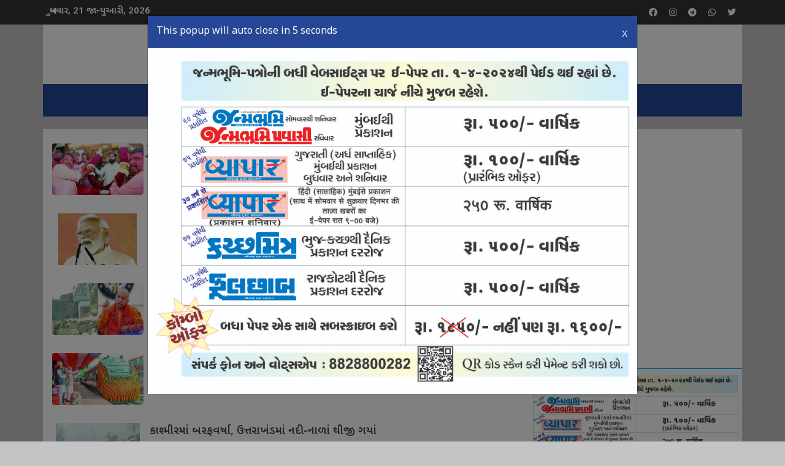

--- FILE ---
content_type: text/html; charset=UTF-8
request_url: https://pravasi.janmabhoominewspapers.com/news/main_news/1322
body_size: 9341
content:
<!DOCTYPE html>
<html lang="en">
	<head>
		<meta charset="UTF-8">
		<meta http-equiv="X-UA-Compatible" content="IE=edge">
		<meta name="viewport" content="width=device-width, initial-scale=1">
		<title>જન્મભૂમિ પ્રવાસી:: Janmabhoomi Pravasi</title>

        <link rel="apple-touch-icon" sizes="180x180" href="">
        <link rel="icon" type="image/png" sizes="32x32" href="">
        <link rel="icon" type="image/png" sizes="16x16" href="">
        <link rel="manifest" href="">
        <link rel="mask-icon" href="" color="#921b1b">
        <link rel="shortcut icon" href="">
        <meta name="msapplication-TileColor" content="#ffffff">
        <meta name="msapplication-config" content="">
        <meta name="theme-color" content="#921b1b">

        <!-- Google fonts -->
        <link rel="preconnect" href="https://fonts.googleapis.com">
        <link rel="preconnect" href="https://fonts.gstatic.com" crossorigin>
        <link href="https://fonts.googleapis.com/css2?family=Noto+Sans:ital,wght@0,200;0,300;0,400;0,500;0,600;0,700;0,800;0,900;1,200;1,300;1,400;1,500;1,600;1,700;1,800;1,900&display=swap" rel="stylesheet">
        <link href="https://fonts.googleapis.com/css2?family=Noto+Sans+Gujarati:wght@300;400;500;600;700;800;900&display=swap" rel="stylesheet">
        <!-- CSS -->
        <link href="https://cdn.jsdelivr.net/npm/bootstrap@5.1.3/dist/css/bootstrap.min.css" rel="stylesheet" type="text/css">
        <link rel="stylesheet" href="https://fonts.googleapis.com/css2?family=Material+Symbols+Outlined:opsz,wght,FILL,GRAD@48,400,0,0" />
        <link href="https://pravasi.janmabhoominewspapers.com/assets/css/all.min.css" rel="stylesheet">
        <link href="https://pravasi.janmabhoominewspapers.com/assets/css/splide.min.css" rel="stylesheet">
		<link href="https://pravasi.janmabhoominewspapers.com/assets/css/splide-core.min.css" rel="stylesheet">
        <link href="https://cdnjs.cloudflare.com/ajax/libs/animate.css/4.1.1/animate.min.css" rel="stylesheet"/>
        <link rel="stylesheet" href="https://cdnjs.cloudflare.com/ajax/libs/jquery-confirm/3.3.2/jquery-confirm.min.css">
        <link href="https://pravasi.janmabhoominewspapers.com/assets/css/style.css?t=1768966507" rel="stylesheet">

        <!-- JS -->
        <script src="https://cdnjs.cloudflare.com/ajax/libs/jquery/3.6.0/jquery.min.js"></script>
        <script src="https://cdn.jsdelivr.net/npm/bootstrap@5.1.3/dist/js/bootstrap.bundle.min.js"></script>
        <script src="https://pravasi.janmabhoominewspapers.com/assets/js/splide.min.js"></script>
        <script src="https://cdnjs.cloudflare.com/ajax/libs/jquery-confirm/3.3.2/jquery-confirm.min.js"></script>
		<script src="https://cdn.jsdelivr.net/npm/js-cookie@3.0.5/dist/js.cookie.min.js"></script>

        <!-- SEO Tags -->
        <meta property="og:title" content=":: જન્મભૂમિ ​પ્રવાસી :: Gujarati News :: Janamabhoomi Pravasi">
        <meta property="og:site_name" content="Janmabhoomi Pravasi">
        <meta property="og:url" content="https://pravasi.janmabhoominewspapers.com/">
        <meta property="og:description" content="Click here to read more">
        <meta property="og:type" content="article">
        <meta property="og:image" content="https://pravasi.janmabhoominewspapers.com/assets/img/jb_office.jpg?t=1768966507">

        <!-- Twitter Meta Tags -->
        <meta name="twitter:card" content="summary_large_image">
        <meta property="twitter:domain" content="pravasi.janmabhoominewspapers.com">
        <meta property="twitter:url" content="https://pravasi.janmabhoominewspapers.com/">
        <meta name="twitter:title" content=":: જન્મભૂમિ ​પ્રવાસી :: Gujarati News :: Janamabhoomi Pravasi">
        <meta name="twitter:description" content="Click here to read more">
        <meta name="twitter:image" content="https://pravasi.janmabhoominewspapers.com/assets/img/jb_office.jpg?t=1768966507">
	
<!-- Google tag (gtag.js) -->
<script async src="https://www.googletagmanager.com/gtag/js?id=G-V4LB4WNSP1"></script>
<script>
  window.dataLayer = window.dataLayer || [];
  function gtag(){dataLayer.push(arguments);}
  gtag('js', new Date());

  gtag('config', 'G-V4LB4WNSP1');
</script>
		
	</head>
    <body>
        <header>
            <section id="top_info">
                <div class="container">
                    <div class="col-md-12">
                        <div style="display: flex;align-items: center;justify-content: space-between;flex-direction: row;">
                                                <ul style="font-family: noto sans gujarati!important;font-weight: 600;font-size: 15px;color: #fff;">
                            <li>
                                બુધવાર, 21 જાન્યુઆરી, 2026                            </li>
                        </ul>
                        <ul>
                            <li>
                                <a>
                                    &nbsp;
                                </a>
                            </li>
                            <li>
                                <a>
                                    &nbsp;
                                </a>
                            </li>
                        </ul>
                        <ul class="top_social">
							<li class="info_item">
								<a href="https://www.facebook.com/JanmabhoomiNewspapers/">
									<i class="fab fa-facebook"></i>
								</a>
							</li>
                            <li class="info_item">
								<a href="https://www.instagram.com/janmabhoomigroup/">
									<i class="fab fa-instagram"></i>
								</a>
							</li>
							<li class="info_item">
								<a href="https://t.me/janmabhoomigroup">
									<i class="fab fa-telegram"></i>									
								</a>
							</li>
                            <li class="info_item">
								<a href="https://chat.whatsapp.com/KHnJSrR605xEFV6bYPZUr5">
									<i class="fab fa-whatsapp"></i>
								</a>
							</li>							
							<li class="info_item">
								<a href="https://twitter.com/Janmabhoomi1">
									<i class="fab fa-twitter"></i>
								</a>
							</li>                            
						</ul>
                        </div>
                    </div>
                    <div class="col-md-6"></div>
                </div>
            </section>
            <section id="logo_nav">
                <div class="container p-0 bg_white">
                    <div class="logo_container">
                    <img src="https://pravasi.janmabhoominewspapers.com/assets/img/logo.png" class="logo" style="width:25%">
                    <button class="navbar-toggler cnav_btn" type="button" data-bs-toggle="collapse" data-bs-target="#navbarSupportedContent" aria-controls="navbarSupportedContent" aria-expanded="false" aria-label="Toggle navigation">
                                <span class="material-symbols-outlined">
                                    menu
                                </span>
                            </button>
                            </div>
                </div>
            </section>
            <section id="nav_container">
                <div class="container bg_blue">
                    <nav class="navbar navbar-expand-lg">
                        <div class="container-fluid">
                            
                            <div class="collapse navbar-collapse" id="navbarSupportedContent">
                                <ul class="navbar-nav me-auto mb-2 mb-lg-0 w-100 justify-content-center">
                                    <li class="nav-item">
                                        <a class="nav-link nl_custom active" aria-current="page" href="https://pravasi.janmabhoominewspapers.com/">
                                            <i class="fas fa-home"></i>
                                        </a>
                                    </li>
                                                                                <li class="nav-item">
                                                <a class="nav-link nl_custom" href="https://pravasi.janmabhoominewspapers.com/news/main_news/">
                                                    ન્યૂઝ                                                </a>
                                            </li>
                                                                                <li class="nav-item">
                                                <a class="nav-link nl_custom" href="https://pravasi.janmabhoominewspapers.com/news/city_news/">
                                                    સિટી ન્યૂઝ                                                </a>
                                            </li>
                                                                                <li class="nav-item">
                                                <a class="nav-link nl_custom" href="https://pravasi.janmabhoominewspapers.com/news/sports/">
                                                    સ્પોર્ટ્સ                                                </a>
                                            </li>
                                                                                <li class="nav-item">
                                                <a class="nav-link nl_custom" href="https://pravasi.janmabhoominewspapers.com/news/rajkiya_pravaho/">
                                                    રાજકીય પ્રવાહો                                                </a>
                                            </li>
                                                                        <li class="nav-item">
                                        <a class="nav-link nl_custom" href="https://pravasi.janmabhoominewspapers.com/obituary">
                                            મરણ
                                        </a>
                                    </li>
                                    <li class="nav-item">
                                        <a class="nav-link nl_custom" href="https://pravasi-epaper.janmabhoominewspapers.com" target="_blank">
                                            ઈ-પેપર
                                        </a>
                                    </li>
                                    <li class="nav-item dropdown">
                                        <a class="nav-link dropdown-toggle nl_custom" href="#" id="navbarDropdown" role="button" data-bs-toggle="dropdown" aria-expanded="false">
                                            અન્ય પ્રકાશનો
                                        </a>
                                        <ul class="dropdown-menu" aria-labelledby="navbarDropdown">
                                          <li><a class="dropdown-item" href="https://vyaparhindi.com">Vyaapar Hindi</a></li>
                                          <li><a class="dropdown-item" href="https://kutchmitradaily.com">Kuchmitra</a></li>
                                          <li><a class="dropdown-item" href="https://pravasi.janmabhoominewspapers.com">Pravasi</a></li>
                                        </ul>
                                      </li>
                                </ul>
                            </div>
                        </div>
                    </nav>
                </div>
            </section>
        </header>
		
		
		<div class="modal fade" tabindex="-1" id="myModal">
		  <div class="modal-dialog modal-lg">
			<div class="modal-content">
			  <div class="modal-header" style="background: #264796;">
					<span id="autoCloseModel" style="color:#fff; font-size:16px;"></span>
				<button type="button" class="btn-close" data-bs-dismiss="modal" aria-label="Close" style="color: #fff;background: none; opacity: 1; font-family: arial;">X</button>
			  </div>
			  <div class="modal-body p-0">
				<img src="https://pravasi.janmabhoominewspapers.com/assets/img/pay_notice.jpg" style="max-width:100%">
			  </div>
			</div>
		  </div>
		</div>
		
		<script>
			$(window).on("load", function() {
				if(Cookies.get("new_ep_rate") == undefined) {
					var midnight = new Date();
					midnight.setHours(23,59,59,0);
					
					Cookies.set('new_ep_rate', 'modal_shown', { expires: midnight });
					$('#myModal').modal('show');
					
					var timeleft = 7;
					var downloadTimer = setInterval(function() {
						timeleft--;
						document.getElementById("autoCloseModel").textContent = "This popup will auto close in " + timeleft + " seconds";
						if(timeleft <= 0) {
							clearInterval(downloadTimer);
							$('#myModal').modal('hide');
						}
					}, 1000);
				}
			});
		</script><section id="top_latest_news" class="mtop">
    <div class="container p-0 bg_white">
        <div class="row">
            <div class="col-md-12 col-lg-8">
                <div class="p-3">
                                                            <div class="icol_container" style="padding-top:10px;">
                                            <a href="https://pravasi.janmabhoominewspapers.com/news/main_news/4064" class="thumbnail_co">
                                                <div style="background:url('https://pravasi.janmabhoominewspapers.com/img/jpg/121052879e3aa148bdc9a37aa7e65b07.jpg')" class="ic_thumbnail"></div>
                                            </a>
                                            <div>
                                                <a href="https://pravasi.janmabhoominewspapers.com/news/main_news/4064" class="icol_title">
                                                    મુંબઈમાં રિસોર્ટ રાજકારણ?                                                </a>
                                                <span class="post_date">
                                                    Sunday, 18 Jan, 2026                                                </span>
                                            </div>
                                        </div>
                                                                        <div class="icol_container" style="padding-top:10px;">
                                            <a href="https://pravasi.janmabhoominewspapers.com/news/main_news/4063" class="thumbnail_co">
                                                <div style="background:url('https://pravasi.janmabhoominewspapers.com/img/jpg/ffbd42f2498290887742256c4763bec3.jpg')" class="ic_thumbnail"></div>
                                            </a>
                                            <div>
                                                <a href="https://pravasi.janmabhoominewspapers.com/news/main_news/4063" class="icol_title">
                                                    બંગાળમાં ‘િનર્મમ’ સરકાર : મોદી                                                </a>
                                                <span class="post_date">
                                                    Sunday, 18 Jan, 2026                                                </span>
                                            </div>
                                        </div>
                                                                        <div class="icol_container" style="padding-top:10px;">
                                            <a href="https://pravasi.janmabhoominewspapers.com/news/main_news/4062" class="thumbnail_co">
                                                <div style="background:url('https://pravasi.janmabhoominewspapers.com/img/jpg/49dccaf0405f1efd31e92faad4b77fa0.jpg')" class="ic_thumbnail"></div>
                                            </a>
                                            <div>
                                                <a href="https://pravasi.janmabhoominewspapers.com/news/main_news/4062" class="icol_title">
                                                    કાશીને બદનામ કરવા તૂટેલી મૂર્તિઓ લાવીને ભ્રમ ફેલાવાયો                                                </a>
                                                <span class="post_date">
                                                    Sunday, 18 Jan, 2026                                                </span>
                                            </div>
                                        </div>
                                                                        <div class="icol_container" style="padding-top:10px;">
                                            <a href="https://pravasi.janmabhoominewspapers.com/news/main_news/4061" class="thumbnail_co">
                                                <div style="background:url('https://pravasi.janmabhoominewspapers.com/img/jpg/ac0c155429ab28a8d05c545d142f8b82.jpg')" class="ic_thumbnail"></div>
                                            </a>
                                            <div>
                                                <a href="https://pravasi.janmabhoominewspapers.com/news/main_news/4061" class="icol_title">
                                                    વંદે ભારત મેઇક ઇન ઇન્ડિયાની વૈશ્વિક ઓળખ : મોદી                                                </a>
                                                <span class="post_date">
                                                    Sunday, 18 Jan, 2026                                                </span>
                                            </div>
                                        </div>
                                                                        <div class="icol_container" style="padding-top:10px;">
                                            <a href="https://pravasi.janmabhoominewspapers.com/news/main_news/4060" class="thumbnail_co">
                                                <div style="background:url('https://pravasi.janmabhoominewspapers.com/img/jpg/fdfb8a6823dc8cb77007379182686e49.jpg')" class="ic_thumbnail"></div>
                                            </a>
                                            <div>
                                                <a href="https://pravasi.janmabhoominewspapers.com/news/main_news/4060" class="icol_title">
                                                    કાશ્મીરમાં બરફવર્ષા, ઉત્તરાખંડમાં નદી-નાળાં થીજી ગયાં                                                </a>
                                                <span class="post_date">
                                                    Sunday, 18 Jan, 2026                                                </span>
                                            </div>
                                        </div>
                                                </div>                
            </div>
            <div class="col-md-12 col-lg-4">
                <div style="padding:10px">
                    <div style="display:flex;flex-direction:row;align-items:center;justify-content:space-between;">
                        <div style="width:100%;text-align:center">
                            <iframe width="560" height="315" style="max-width:100%;height:100%;" src="https://www.youtube.com/embed/TErVvKkq_MU?si=pcg5kS0MC3UHD2w5" title="YouTube video player" frameborder="0" allow="accelerometer; autoplay; clipboard-write; encrypted-media; gyroscope; picture-in-picture; web-share" referrerpolicy="strict-origin-when-cross-origin" allowfullscreen></iframe>
                            <iframe width="560" height="315" style="max-width:100%;height:100%;" src="https://www.youtube.com/embed/yYU6Gy2cjYo?si=a8N4ED9OUMtcrWp1" title="YouTube video player" frameborder="0" allow="accelerometer; autoplay; clipboard-write; encrypted-media; gyroscope; picture-in-picture; web-share" referrerpolicy="strict-origin-when-cross-origin" allowfullscreen></iframe>
                        </div>
                    </div>
                </div>
				<div class="heading_bottom_border bb_cyan mt-4">
                    <span class="block_headings bh_cyan">
                        ઇ-પેપરના નવા શુલ્ક
                    </span>
                </div>
				<div class="mb-3">
					<a href="https://epaper.janmabhoominewspapers.com/subscription" class="d-block" target="_blank">
						<img src="https://pravasi.janmabhoominewspapers.com/assets/img/pay_notice.jpg" style="max-width:100%">
					</a>
				</div>
                <div class="p-3">
                    <div class="heading_bottom_border bb_red">
                        <span class="block_headings bh_red">
                            હેડલાઇન્સ
                        </span>
                    </div>
                    <div>
                        <ul class="hero_right_headlines">
                                                                    <li>
                                            <a href="https://pravasi.janmabhoominewspapers.com/news/main_news/4031" class="ln_link">
                                                <i class="far fa-circle hrh_icon_circle"></i>
                                                <span>
                                                    વેનેઝુએલાથી શરતો સાથે તેલની ટ્રમ્પની છૂટ                                                </span>
                                            </a>
                                        </li>
                                                                    <li>
                                            <a href="https://pravasi.janmabhoominewspapers.com/news/main_news/4030" class="ln_link">
                                                <i class="far fa-circle hrh_icon_circle"></i>
                                                <span>
                                                    વડા પ્રધાન નરેન્દ્ર મોદી કરાવશે કચ્છ-સૌરાષ્ટ્ર પ્રાદેશિક વાઈબ્રન્ટ સમિટનો આરંભ                                                </span>
                                            </a>
                                        </li>
                                                                    <li>
                                            <a href="https://pravasi.janmabhoominewspapers.com/news/main_news/4004" class="ln_link">
                                                <i class="far fa-circle hrh_icon_circle"></i>
                                                <span>
                                                    બાંગ્લાદેશમાં વધુ એક હિન્દુ પર હુમલો                                                </span>
                                            </a>
                                        </li>
                                                                    <li>
                                            <a href="https://pravasi.janmabhoominewspapers.com/news/main_news/4003" class="ln_link">
                                                <i class="far fa-circle hrh_icon_circle"></i>
                                                <span>
                                                    બુદ્ધ સૌના, સૌને જોડે છે : મોદી                                                </span>
                                            </a>
                                        </li>
                                                                    <li>
                                            <a href="https://pravasi.janmabhoominewspapers.com/news/main_news/3956" class="ln_link">
                                                <i class="far fa-circle hrh_icon_circle"></i>
                                                <span>
                                                    ટ્રમ્પે ફોડયો પ્રાઇસ બૉમ્બ : દવાના ભાવ 700 ટકા સુધી ઘટાડયા                                                </span>
                                            </a>
                                        </li>
                                                    </ul>
                    </div>                            
                </div>
            </div>
        </div>
    </div>
</section>
<section class="mtop">
    <div class="container" style="padding:0px">
                    <div class="row">                            <div class="col-xl-4 col-lg-6 col-md-12">
                                <div class="bg_white">
                                    <div class="heading_bottom_border bb_dull_blue">
                                        <span class="block_headings bh_dull_blue">
                                            ન્યૂઝ                                        </span>
                                    </div>
                                                                            <ul class="col_news" style="padding-bottom:0px">
                                                                                            <li>
                                                    <div class="cn_icol_container">
                                                        <a href="https://pravasi.janmabhoominewspapers.com/news/main_news/4064" class="thumbnail_co">
                                                            <div style="background:url('https://pravasi.janmabhoominewspapers.com/img/jpg/121052879e3aa148bdc9a37aa7e65b07.jpg')" class="cn_ic_thumbnail">
                                                            </div>
                                                        </a>
                                                        <div>
                                                            <a href="https://pravasi.janmabhoominewspapers.com/news/main_news/4064" class="cn_icol_title">
                                                                મુંબઈમાં રિસોર્ટ રાજકારણ?                                                            </a>
                                                        </div>
                                                    </div>
                                                </li>
                                                                                            <li>
                                                    <div class="cn_icol_container">
                                                        <a href="https://pravasi.janmabhoominewspapers.com/news/main_news/4063" class="thumbnail_co">
                                                            <div style="background:url('https://pravasi.janmabhoominewspapers.com/img/jpg/ffbd42f2498290887742256c4763bec3.jpg')" class="cn_ic_thumbnail">
                                                            </div>
                                                        </a>
                                                        <div>
                                                            <a href="https://pravasi.janmabhoominewspapers.com/news/main_news/4063" class="cn_icol_title">
                                                                બંગાળમાં ‘િનર્મમ’ સરકાર : મોદી                                                            </a>
                                                        </div>
                                                    </div>
                                                </li>
                                                                                            <li>
                                                    <div class="cn_icol_container">
                                                        <a href="https://pravasi.janmabhoominewspapers.com/news/main_news/4062" class="thumbnail_co">
                                                            <div style="background:url('https://pravasi.janmabhoominewspapers.com/img/jpg/49dccaf0405f1efd31e92faad4b77fa0.jpg')" class="cn_ic_thumbnail">
                                                            </div>
                                                        </a>
                                                        <div>
                                                            <a href="https://pravasi.janmabhoominewspapers.com/news/main_news/4062" class="cn_icol_title">
                                                                કાશીને બદનામ કરવા તૂટેલી મૂર્તિઓ લાવીને ભ્રમ ફેલાવાયો                                                            </a>
                                                        </div>
                                                    </div>
                                                </li>
                                                                                            <li>
                                                    <div class="cn_icol_container">
                                                        <a href="https://pravasi.janmabhoominewspapers.com/news/main_news/4061" class="thumbnail_co">
                                                            <div style="background:url('https://pravasi.janmabhoominewspapers.com/img/jpg/ac0c155429ab28a8d05c545d142f8b82.jpg')" class="cn_ic_thumbnail">
                                                            </div>
                                                        </a>
                                                        <div>
                                                            <a href="https://pravasi.janmabhoominewspapers.com/news/main_news/4061" class="cn_icol_title">
                                                                વંદે ભારત મેઇક ઇન ઇન્ડિયાની વૈશ્વિક ઓળખ : મોદી                                                            </a>
                                                        </div>
                                                    </div>
                                                </li>
                                                                                            <li>
                                                    <div class="cn_icol_container">
                                                        <a href="https://pravasi.janmabhoominewspapers.com/news/main_news/4060" class="thumbnail_co">
                                                            <div style="background:url('https://pravasi.janmabhoominewspapers.com/img/jpg/fdfb8a6823dc8cb77007379182686e49.jpg')" class="cn_ic_thumbnail">
                                                            </div>
                                                        </a>
                                                        <div>
                                                            <a href="https://pravasi.janmabhoominewspapers.com/news/main_news/4060" class="cn_icol_title">
                                                                કાશ્મીરમાં બરફવર્ષા, ઉત્તરાખંડમાં નદી-નાળાં થીજી ગયાં                                                            </a>
                                                        </div>
                                                    </div>
                                                </li>
                                                                                    </ul>                                                
                                                                    </div>
                            </div>
                                                    <div class="col-xl-4 col-lg-6 col-md-12">
                                <div class="bg_white">
                                    <div class="heading_bottom_border bb_dull_blue">
                                        <span class="block_headings bh_dull_blue">
                                            સિટી ન્યૂઝ                                        </span>
                                    </div>
                                                                            <ul class="col_news" style="padding-bottom:0px">
                                                                                            <li>
                                                    <div class="cn_icol_container">
                                                        <a href="https://pravasi.janmabhoominewspapers.com/news/city_news/4051" class="thumbnail_co">
                                                            <div style="background:url('https://pravasi.janmabhoominewspapers.com/img/jpg/da7dbeea00fac92bb3c563171d229544.jpg')" class="cn_ic_thumbnail">
                                                            </div>
                                                        </a>
                                                        <div>
                                                            <a href="https://pravasi.janmabhoominewspapers.com/news/city_news/4051" class="cn_icol_title">
                                                                મુંબઈ મૅરથૉનમાં વિક્રમજનક 69,000 ઍથ્લીટ દોડશે                                                            </a>
                                                        </div>
                                                    </div>
                                                </li>
                                                                                            <li>
                                                    <div class="cn_icol_container">
                                                        <a href="https://pravasi.janmabhoominewspapers.com/news/city_news/4050" class="thumbnail_co">
                                                            <div style="background:url('https://pravasi.janmabhoominewspapers.com/img/jpg/0074759afdd4185d9bfcf72e97ff9cb1.jpg')" class="cn_ic_thumbnail">
                                                            </div>
                                                        </a>
                                                        <div>
                                                            <a href="https://pravasi.janmabhoominewspapers.com/news/city_news/4050" class="cn_icol_title">
                                                                45 ટકા મત સાથે ભાજપનો સ્ટ્રાઇકરેટ ઠાકરે કરતાં સારો : મુખ્ય પ્રધાન                                                            </a>
                                                        </div>
                                                    </div>
                                                </li>
                                                                                            <li>
                                                    <div class="cn_icol_container">
                                                        <a href="https://pravasi.janmabhoominewspapers.com/news/city_news/4049" class="thumbnail_co">
                                                            <div style="background:url('https://pravasi.janmabhoominewspapers.com/img/jpg/5d404fa054ffef53f79df02a7648f51d.jpeg')" class="cn_ic_thumbnail">
                                                            </div>
                                                        </a>
                                                        <div>
                                                            <a href="https://pravasi.janmabhoominewspapers.com/news/city_news/4049" class="cn_icol_title">
                                                                મીરા-ભાયંદરમાં ગુજરાતી મેયર બનાવવાની માગણી                                                            </a>
                                                        </div>
                                                    </div>
                                                </li>
                                                                                            <li>
                                                    <div class="cn_icol_container">
                                                        <a href="https://pravasi.janmabhoominewspapers.com/news/city_news/4048" class="thumbnail_co">
                                                            <div style="background:url('https://pravasi.janmabhoominewspapers.com/img/jpg/b204327e2466fd526ecac63c0467a5c0.jpg')" class="cn_ic_thumbnail">
                                                            </div>
                                                        </a>
                                                        <div>
                                                            <a href="https://pravasi.janmabhoominewspapers.com/news/city_news/4048" class="cn_icol_title">
                                                                મેયરપદની મહત્ત્વાકાંક્ષા ઈશ્વર ઇચ્છા હશે તો સાકાર થશે : ઉદ્ધવ                                                            </a>
                                                        </div>
                                                    </div>
                                                </li>
                                                                                            <li>
                                                    <div class="cn_icol_container">
                                                        <a href="https://pravasi.janmabhoominewspapers.com/news/city_news/4047" class="thumbnail_co">
                                                            <div style="background:url('https://pravasi.janmabhoominewspapers.com/img/jpg/c2c12636b69fd03eeb4473641a5628ae.jpg')" class="cn_ic_thumbnail">
                                                            </div>
                                                        </a>
                                                        <div>
                                                            <a href="https://pravasi.janmabhoominewspapers.com/news/city_news/4047" class="cn_icol_title">
                                                                પાલિકાની ચૂંટણીમાં નબળા દેખાવનું  દુઃખ છે : રાજ ઠાકરે                                                            </a>
                                                        </div>
                                                    </div>
                                                </li>
                                                                                    </ul>                                                
                                                                    </div>
                            </div>
                                                    <div class="col-xl-4 col-lg-6 col-md-12">
                                <div class="bg_white">
                                    <div class="heading_bottom_border bb_dull_blue">
                                        <span class="block_headings bh_dull_blue">
                                            સ્પોર્ટ્સ                                        </span>
                                    </div>
                                                                            <ul class="col_news" style="padding-bottom:0px">
                                                                                            <li>
                                                    <div class="cn_icol_container">
                                                        <a href="https://pravasi.janmabhoominewspapers.com/news/sports/4038" class="thumbnail_co">
                                                            <div style="background:url('https://pravasi.janmabhoominewspapers.com/img/jpg/c6221b85dffee32355c7064c7e9d84b0.jpg')" class="cn_ic_thumbnail">
                                                            </div>
                                                        </a>
                                                        <div>
                                                            <a href="https://pravasi.janmabhoominewspapers.com/news/sports/4038" class="cn_icol_title">
                                                                યુ-19 વિશ્વ કપ : બાંગ્લાદેશ સામે ભારતની રોમાંચક જીત                                                            </a>
                                                        </div>
                                                    </div>
                                                </li>
                                                                                            <li>
                                                    <div class="cn_icol_container">
                                                        <a href="https://pravasi.janmabhoominewspapers.com/news/sports/4037" class="thumbnail_co">
                                                            <div style="background:url('https://pravasi.janmabhoominewspapers.com/img/jpg/fb055ae6deb8bd22ba4187b487924908.jpg')" class="cn_ic_thumbnail">
                                                            </div>
                                                        </a>
                                                        <div>
                                                            <a href="https://pravasi.janmabhoominewspapers.com/news/sports/4037" class="cn_icol_title">
                                                                ભારત અને ન્યુ ઝીલૅન્ડ વચ્ચે આજે ઇન્દોરમાં  નિર્ણાયક વન-ડે                                                            </a>
                                                        </div>
                                                    </div>
                                                </li>
                                                                                            <li>
                                                    <div class="cn_icol_container">
                                                        <a href="https://pravasi.janmabhoominewspapers.com/news/sports/4036" class="thumbnail_co">
                                                            <div style="background:url('https://pravasi.janmabhoominewspapers.com/img/jpg/a909895d619631e4ef96076d90cdc42c.jpg')" class="cn_ic_thumbnail">
                                                            </div>
                                                        </a>
                                                        <div>
                                                            <a href="https://pravasi.janmabhoominewspapers.com/news/sports/4036" class="cn_icol_title">
                                                                પાકિસ્તાની બૅટરનો  ‘ફજેતો’                                                            </a>
                                                        </div>
                                                    </div>
                                                </li>
                                                                                            <li>
                                                    <div class="cn_icol_container">
                                                        <a href="https://pravasi.janmabhoominewspapers.com/news/sports/4015" class="thumbnail_co">
                                                            <div style="background:url('https://pravasi.janmabhoominewspapers.com/img/jpg/0a7378cb13c1318549d53b63c63aff37.jpg')" class="cn_ic_thumbnail">
                                                            </div>
                                                        </a>
                                                        <div>
                                                            <a href="https://pravasi.janmabhoominewspapers.com/news/sports/4015" class="cn_icol_title">
                                                                ભારત અને ન્યૂ ઝીલૅન્ડ વચ્ચે વન ડે શ્રેણીનો પ્રારંભ                                                            </a>
                                                        </div>
                                                    </div>
                                                </li>
                                                                                            <li>
                                                    <div class="cn_icol_container">
                                                        <a href="https://pravasi.janmabhoominewspapers.com/news/sports/4014" class="thumbnail_co">
                                                            <div style="background:url('https://pravasi.janmabhoominewspapers.com/img/jpg/3b1c7023eeb913a37f0567c8aa128043.jpg')" class="cn_ic_thumbnail">
                                                            </div>
                                                        </a>
                                                        <div>
                                                            <a href="https://pravasi.janmabhoominewspapers.com/news/sports/4014" class="cn_icol_title">
                                                                મહિલા પ્રીમિયર લીગમાં ગુજરાતની વિજયી શરૂઆત                                                            </a>
                                                        </div>
                                                    </div>
                                                </li>
                                                                                    </ul>                                                
                                                                    </div>
                            </div>
                        </div><div class="row">                            <div class="col-xl-4 col-lg-6 col-md-12">
                                <div class="bg_white">
                                    <div class="heading_bottom_border bb_dull_blue">
                                        <span class="block_headings bh_dull_blue">
                                            રાજકીય પ્રવાહો                                        </span>
                                    </div>
                                                                            <ul class="col_news" style="padding-bottom:0px">
                                                                                            <li>
                                                    <div class="cn_icol_container">
                                                        <a href="https://pravasi.janmabhoominewspapers.com/news/rajkiya_pravaho/4065" class="thumbnail_co">
                                                            <div style="background:url('https://pravasi.janmabhoominewspapers.com/img/jpg/5930265a5c5c508f1b7871d6b1e8ec86.jpg')" class="cn_ic_thumbnail">
                                                            </div>
                                                        </a>
                                                        <div>
                                                            <a href="https://pravasi.janmabhoominewspapers.com/news/rajkiya_pravaho/4065" class="cn_icol_title">
                                                                મહારાષ્ટ્રનું પરિણામ રાષ્ટ્ર માટે દિશાસૂચક                                                            </a>
                                                        </div>
                                                    </div>
                                                </li>
                                                                                            <li>
                                                    <div class="cn_icol_container">
                                                        <a href="https://pravasi.janmabhoominewspapers.com/news/rajkiya_pravaho/4033" class="thumbnail_co">
                                                            <div style="background:url('https://pravasi.janmabhoominewspapers.com/img/jpg/8cc0a146973bfaad77af35b253a54b37.jpg')" class="cn_ic_thumbnail">
                                                            </div>
                                                        </a>
                                                        <div>
                                                            <a href="https://pravasi.janmabhoominewspapers.com/news/rajkiya_pravaho/4033" class="cn_icol_title">
                                                                મુંબઈ કોણાચી? : મુંબઈ ‘આપલી’                                                            </a>
                                                        </div>
                                                    </div>
                                                </li>
                                                                                            <li>
                                                    <div class="cn_icol_container">
                                                        <a href="https://pravasi.janmabhoominewspapers.com/news/rajkiya_pravaho/4011" class="thumbnail_co">
                                                            <div style="background:url('https://pravasi.janmabhoominewspapers.com/img/jpg/897b318db53739f2b845f07c119acccf.jpg')" class="cn_ic_thumbnail">
                                                            </div>
                                                        </a>
                                                        <div>
                                                            <a href="https://pravasi.janmabhoominewspapers.com/news/rajkiya_pravaho/4011" class="cn_icol_title">
                                                                વિજયનું વર્ષ                                                            </a>
                                                        </div>
                                                    </div>
                                                </li>
                                                                                            <li>
                                                    <div class="cn_icol_container">
                                                        <a href="https://pravasi.janmabhoominewspapers.com/news/rajkiya_pravaho/3992" class="thumbnail_co">
                                                            <div style="background:url('https://pravasi.janmabhoominewspapers.com/img/jpg/60011bfe83f8243be4eae7b84a1f589e.jpg')" class="cn_ic_thumbnail">
                                                            </div>
                                                        </a>
                                                        <div>
                                                            <a href="https://pravasi.janmabhoominewspapers.com/news/rajkiya_pravaho/3992" class="cn_icol_title">
                                                                બાંગ્લાદેશ : ભારતની કપરી કસોટી                                                            </a>
                                                        </div>
                                                    </div>
                                                </li>
                                                                                            <li>
                                                    <div class="cn_icol_container">
                                                        <a href="https://pravasi.janmabhoominewspapers.com/news/rajkiya_pravaho/3946" class="thumbnail_co">
                                                            <div style="background:url('https://pravasi.janmabhoominewspapers.com/img/jpg/344f85b3b06657f7f415e9a5a021c845.jpg')" class="cn_ic_thumbnail">
                                                            </div>
                                                        </a>
                                                        <div>
                                                            <a href="https://pravasi.janmabhoominewspapers.com/news/rajkiya_pravaho/3946" class="cn_icol_title">
                                                                હવે સનાતનનો વિરોધ                                                            </a>
                                                        </div>
                                                    </div>
                                                </li>
                                                                                    </ul>                                                
                                                                    </div>
                            </div>
                        </div>            </div>
</section><footer class="mtop">
            <div class="container">
                <div class="f_container">
                    <div class="p-4">
                        <h3 class="footer_title">Information</h3>
                        <ul class="footer_lists">
                            <li>
                                <a href="https://pravasi.janmabhoominewspapers.com/about">
                                    About us
                                </a>
                            </li>
                            <li>
                                <a href="https://janmabhoominewspapers.com/contact.aspx">
                                    Contact us
                                </a>
                            </li>
                            <li>
                                <a href="https://janmabhoominewspapers.com/advertise.aspx">
                                    Advertise with us
                                </a>
                            </li>
                            <li>
                                <a href="https://pravasi.janmabhoominewspapers.com/policies/refund">
                                    Refund Policy
                                </a>
                            </li>
                        </ul>
                    </div>
                    <div class="p-4">
                        <h3 class="footer_title">Legal</h3>
                        <ul class="footer_lists">
                            <li>
                                <a href="">
                                    Dislclaimer
                                </a>
                            </li>
                            <li>
                                <a href="https://pravasi.janmabhoominewspapers.com/policies/terms">
                                    Terms of use
                                </a>
                            </li>
                            <li>
                                <a href="https://pravasi.janmabhoominewspapers.com/policies/privacy">
                                    Privacy Policy
                                </a>
                            </li>
                            <li>
                                <a href="">
                                    Cookie Policy
                                </a>
                            </li>
                        </ul>
                    </div>
                    <div class="p-4">
                        <h3 class="footer_title">Follow us</h3>
                        <div class="follow_container">
                                <ul class="follow_us_lists">
                                    <li>
                                        <a href="https://www.facebook.com/JanmabhoomiNewspapers/" target="_blank">
                                            <img src="https://pravasi.janmabhoominewspapers.com/assets/img/facebook.png">
                                        </a>
                                    </li>
                                    <li>
                                        <a href="https://www.instagram.com/janmabhoomigroup/" target="_blank">
                                            <img src="https://pravasi.janmabhoominewspapers.com/assets/img/instagram.png">
                                        </a>
                                    </li>
                                    <li>
                                        <a href="https://t.me/janmabhoomigroup" target="_blank">
                                            <img src="https://pravasi.janmabhoominewspapers.com/assets/img/telegram.png">
                                        </a>
                                    </li>
                                    <li>
                                        <a href="https://chat.whatsapp.com/KHnJSrR605xEFV6bYPZUr5" target="_blank">
                                            <img src="https://pravasi.janmabhoominewspapers.com/assets/img/whatsapp.png">
                                        </a>
                                    </li>
                                    <li>
                                        <a href="https://twitter.com/Janmabhoomi1" target="_blank">
                                            <img src="https://pravasi.janmabhoominewspapers.com/assets/img/twitter.png">
                                        </a>
                                    </li>
                                </ul>
                            </div>
                    </div>
                    <div class="p-4">
                        <h3 class="footer_title">Visitor Count</h3>
						<ul class="footer_lists">
                            <li>
                                <a href="">
                                    1156620                                </a>
                            </li>
                                                      
                        </ul>
                    </div>
                </div>
            </div>
		<div class="container">
                <span class="text-white d-block text-center mb-3">
                    &copy; Copyrights 2026 All Rights Reserved.
                </span>
                <div class="row">
                    <div class="col-md-12 mb-2">
                        <span class="d-block text-center dcInfo" style="">
                            Designed & Developed by <a href="http://aadityatechnologies.com/?utm_source=km_epaper&utm_medium=website" target="_blank">Aaditya Technologies</a>
                        </span>
                    </div>
                </div>                
            </div>
        </footer>

                <script>
            function setFooterBottom() {
                var winHeight = $(window).height();
                var bodyheight = $("body").outerHeight();

                if(bodyheight > winHeight) {
                    $("footer").removeClass("bottom");
                } else {
                    $("footer").addClass("bottom");
                }
            }
        </script>
</body>
</html>

--- FILE ---
content_type: text/css
request_url: https://pravasi.janmabhoominewspapers.com/assets/css/style.css?t=1768966507
body_size: 2615
content:
/* 
    blue - #264796
*/

html {
  font-size: 14px;
}

body {
  font-family: "Noto Sans Gujarati" !important;
  color: #696969 !important;
  font-size: 14px;
  height: 100%;
  background-color: #c4c4c4;
}

#top_info {
  background: #333;
  height: 40px;
}

#top_info ul {
  margin: 0;
  padding: 8px 0px;
  list-style: outside none none;
  font-family: "Noto Sans" !important;
}

#top_info ul li:first-child {
  margin-left: 0px;
}

#top_info ul li {
  display: inline-block;
  margin-left: 15px;
}

#top_info ul li a {
  color: #fff !important;
  font-size: 14px;
  font-weight: 400;
  text-decoration: none;
  transition: all 0.2s linear;
}

.logo_container {
  display: flex;
  align-items: center;
  flex-direction: row;
  justify-content: center;
  padding: 0px 10px;
}

.logo {
  display: block;
  padding: 20px 0px;
  width: 300px;
}

.cnav_btn {
  padding: 0px;
  display: none;
}

.ln_container {
  padding: 0px;
  display: flex;
  align-items: flex-start;
  flex-direction: row;
}

.ln_image {
  width: 110px;
  display: inline-block;
  height: 83px;
  /*4:3 aspect ratio*/
}

.ln_link {
  text-decoration: none;
}

.ln_title {
  display: block;
  font-size: 16px;
  font-weight: 600;
  color: #404040 !important;
  margin-bottom: 3px;
}

.ln_category {
  display: block;
  font-size: 14px;
  font-weight: 600;
  color: #888 !important;
}

@media only screen and (max-width: 400px) {
  .logo {
    width: 240px !important;
  }
}

.bg_white {
  background-color: #fff !important;
}

.bg_blue {
  background-color: #264796;
}

.nl_custom {
  color: #fff;
  font-family: "Noto Sans Gujarati";
  font-weight: 600;
  font-size: 17px;
  padding-left: 10px !important;
  padding-right: 10px !important;
}

.nl_custom:hover {
  color: #fff !important;
  background-color: #389aef;
}

.nl_custom:active {
  color: #fff !important;
}

.heading_bottom_border {
  border-bottom-width: 2px;
  border-bottom-style: solid;
}

.bb_cyan {
  border-bottom-color: #00b8ff;
}

.mtop {
  margin-top: 20px !important;
}

.block_headings {
  padding: 8px 8px 3px 8px;
  display: inline-block;
  font-size: 16px;
  font-weight: 600;
  color: #fff;
}

.bh_cyan {
  background: #00b8ff !important;
}

.your-class-pagination {
  position: relative !important;
  bottom: 0px;
  top: 13px;
  margin-bottom: 10px;
}

.your-class-page {
  position: relative;
  display: inline-block;
  vertical-align: top;
  width: 12px;
  height: 12px;
  margin: 0 0.3rem;
  border-radius: 50%;
  border: 1px solid #626262;
  cursor: pointer;
  background: #fff;
}

.hero_left_card_container {
  display: flex;
  flex-direction: row;
  padding: 0px 0px;
  flex-wrap: wrap;
}

.hero_left_card_container > :nth-child(odd) {
  margin-right: 15px !important;
}

.hero_left_card_c_size {
  width: 190px;
  margin-bottom: 18px;
}

.hlc_card_body {
  padding: 10px;
}

.hlc_card_category {
  font-weight: 600;
  font-size: 16px;
  color: #888;
  margin-bottom: 5px;
  display: block;
}

.hlc_card_title {
  font-weight: 600;
  font-size: 18px;
  color: #404040 !important;
  margin-bottom: 0px;
}

.top4img {
  width: 100%;
  height: 149px;
}

@media only screen and (min-width: 1400px) {
  .hero_left_card_c_size {
    width: 200px;
  }

  .hero_left_card_container {
    justify-content: center;
  }
}

@media only screen and (max-width: 991px) {
  .logo_container {
    justify-content: space-between;
  }
  .cnav_btn {
    display: block !important;
  }

  #hfirst {
    order: 3;
    padding-top: 0px !important;
  }
  #hsecond {
    order: 1;
    padding-top: 0px !important;
    padding-left: 0px !important;
    padding-right: 0px !important;
  }
  #hthird {
    order: 2;
    padding-top: 0px !important;
  }

  .hero_tiles_container {
    padding-bottom: 0px !important;
  }

  .top_contact {
    display: none;
  }

  .top_social {
    display: none;
  }
}

@media only screen and (min-width: 1200px) and (max-width: 1399px) {
  .hero_left_card_c_size {
    width: 170px;
  }

  .hero_left_card_container {
    justify-content: center;
  }

  .hlc_card_title {
    font-size: 16px;
  }

  .hlc_card_category {
    font-size: 14px;
  }
}

@media only screen and (min-width: 992px) and (max-width: 1199px) {
  .hero_left_card_c_size {
    width: 145px;
  }

  .hlc_card_title {
    font-size: 16px;
  }

  .hlc_card_category {
    font-size: 14px;
  }
}

@media only screen and (max-width: 1199px) {
  .hero_left_card_container {
    flex-direction: row;
    justify-content: space-evenly;
  }
  .hero_left_card_container > :nth-child(odd) {
    margin-right: 0px !important;
  }
}

@media only screen and (max-width: 767px) {
  .hero_left_card_c_size {
    width: 45%;
  }

  .hero_left_card_container {
    flex-direction: row;
    justify-content: space-evenly;
  }
}

@media only screen and (max-width: 565px) {
  .hero_left_card_c_size {
    width: 100%;
  }

  .top4a {
    display: flex;
    flex-direction: row;
    align-items: flex-start;
  }

  .top4img {
    width: 110px;
    height: 83px;
  }

  #t4first {
    order: 2;
  }
  #t4second {
    order: 1;
  }

  .hlc_card_body {
    display: flex;
    flex-direction: column;
    padding: 5px 10px;
  }

  .hlc_card_title {
    font-size: 16px;
    display: block;
    margin-bottom: 5px;
  }

  .hlc_card_category {
    font-size: 15px;
  }
}

@media only screen and (min-width: 768px) and (max-width: 991px) {
  .hero_left_card_c_size {
    width: 40%;
  }
}

.bh_red {
  background-color: #b71c1c;
}

.bb_red {
  border-color: #b71c1c;
}

.hero_right_headlines {
  margin: 10px;
  padding: 10px 0px;
  list-style: none;
}

.hero_right_headlines li {
  font-size: 16px;
  border-bottom: 1px dotted #555;
  margin-bottom: 10px;
  padding: 0px 0px 5px 10px;
}

.hero_right_headlines li a {
  color: #444;
  text-decoration: none;
  display: flex;
  font-weight: 600;
  align-items: center;
}

.hrh_icon_circle {
  font-size: 10px;
  display: block;
  margin-right: 8px;
}

.hns_bg {
  background-image: url("https://inhalefitness.in/assets/img/yoga.jpg");
  height: 320px;
}

.hn_li {
  height: auto;
}

.your-class-page2 {
  position: relative;
  display: inline-block;
  vertical-align: top;
  width: 10px;
  height: 10px;
  opacity: 1;
  margin: 0 0.3rem;
  border-radius: 50%;
  cursor: pointer;
  background: #959595;
}

.your-class-page2:before {
  width: 8px !important;
  height: 8px !important;
  background: #f1f1f1 !important;
}

.your-class-pagination2 {
  bottom: 5px;
}

.hero_slide_title_container {
  position: absolute;
  z-index: 1;
  bottom: 0;
  width: 100%;
}

.hero_slide_title_span {
  display: block;
  padding: 25px 10px;
  background: rgb(32, 67, 150);
  background: -moz-linear-gradient(
    0deg,
    rgba(32, 67, 150, 1) 0%,
    rgba(14, 58, 164, 0.4766281512605042) 100%
  );
  background: -webkit-linear-gradient(
    0deg,
    rgba(32, 67, 150, 1) 0%,
    rgba(14, 58, 164, 0.4766281512605042) 100%
  );
  background: linear-gradient(
    0deg,
    rgba(32, 67, 150, 1) 0%,
    rgba(14, 58, 164, 0.4766281512605042) 100%
  );
  filter: progid:DXImageTransform.Microsoft.gradient(startColorstr="#204396",endColorstr="#0e3aa4",GradientType=1);
  color: #fff;
  font-weight: 600;
  font-size: 18px;
}

.hns_container {
  height: 318px;
  max-height: 318px;
}

.hns_image {
  max-width: 100%;
  max-height: 100%;
  margin: 0 auto;
  display: block;
}

.hero_tiles_container {
  padding: 20px 0px;
  display: flex;
  flex-wrap: wrap;
  justify-content: space-between;
}

.hero_tile {
  width: 260px;
  height: 195px;
  position: relative;
  margin-bottom: 20px;
}

@media only screen and (min-width: 1200px) and (max-width: 1399px) {
  .hero_tile {
    width: 223px;
    height: 167px;
  }
}

@media only screen and (min-width: 992px) and (max-width: 1199px) {
  .hero_tile {
    width: 185px;
    height: 139px;
  }
}

@media only screen and (min-width: 440px) and (max-width: 991px) {
  .hero_tiles_container {
    justify-content: space-evenly;
  }

  .hero_tile {
    width: 47%;
    height: 35%;
  }
}

@media only screen and (max-width: 439px) {
  .hero_tile {
    width: 75%;
    height: 56%;
  }
  .hero_tiles_container {
    justify-content: center;
  }
}

.hero_tile_title_container {
  position: absolute;
  bottom: 0;
  width: 100%;
}

.hero_tile_title {
  width: 100%;
  display: block;
  padding: 15px 10px;
  background: rgb(32, 67, 150);
  background: -moz-linear-gradient(
    0deg,
    rgba(32, 67, 150, 1) 0%,
    rgba(14, 58, 164, 0.4766281512605042) 100%
  );
  background: -webkit-linear-gradient(
    0deg,
    rgba(32, 67, 150, 1) 0%,
    rgba(14, 58, 164, 0.4766281512605042) 100%
  );
  background: linear-gradient(
    0deg,
    rgba(32, 67, 150, 1) 0%,
    rgba(14, 58, 164, 0.4766281512605042) 100%
  );
  filter: progid:DXImageTransform.Microsoft.gradient(startColorstr="#204396",endColorstr="#0e3aa4",GradientType=1);
  color: #fff;
  font-weight: 600;
  font-size: 14px;
}

.hero_tile_img {
  max-width: 100%;
}

.icol_container {
  margin-bottom: 10px;
  padding: 10px 0px;
  display: flex;
  flex-direction: row;
}

.icol_container .thumbnail_co {
  display: block;
  text-decoration: none;
  margin-right: 10px;
}

.ic_thumbnail {
  background-size: contain !important;
  background-position: center !important;
  background-repeat: no-repeat !important;
  width: 150px;
  height: 84px;
  border-radius: 5px;
}

.icol_title {
  padding-right: 10px;
  font-size: 18px;
  font-weight: 600;
  text-decoration: none;
  transition: all 0.2s linear;
  color: #444;
  display: block;
  margin-bottom: 5px;
}

.icol_title:hover {
  color: #666;
}
.icol_img {
  width: 100px;
  height: 75px;
}

.full_block {
  display: block;
  text-align: center;
}

.bh_dull_blue {
  background-color: #01579b;
}

.bb_dull_blue {
  border-color: #01579b;
}

/*timeline css starts*/
ul.timeline {
  list-style-type: none;
  position: relative;
  margin-bottom: 0 !important;
  margin-top: 17px;
}
ul.timeline:before {
  content: " ";
  background: #b71c1c;
  display: inline-block;
  position: absolute;
  left: 15px;
  width: 1px;
  height: 100%;
  z-index: 400;
}
ul.timeline > li {
  margin: 15px 0px;
  padding-left: 10px;
  padding-right: 10px;
}
ul.timeline > li:before {
  content: " ";
  background: white;
  display: inline-block;
  position: absolute;
  border-radius: 50%;
  border: 2px solid #b71c1c;
  left: 7.54px;
  width: 16px;
  height: 16px;
  z-index: 400;
}
ul.timeline > li > a {
  font-size: 16px;
  font-weight: 600;
  color: #444;
  text-decoration: none;
}
/*timeline css ends*/

.fill_section {
  width: 100%;
  height: 250px;
  border: 1px solid red;
  margin: 0 auto;
}

.bh_light_green {
  background-color: #6ab04c;
}

.bb_light_green {
  border-color: #6ab04c;
}

.bh_light_green_sea {
  background-color: #16a085;
}

.bb_light_green_sea {
  border-color: #16a085;
}

.ad_content {
  height: 350px;
}

.bh_ad {
  background: #546e7a;
}

.bb_ad {
  border-color: #546e7a;
}

.c_style {
  font-weight: 400;
  font-family: "Noto Sans";
}

.i3col_container {
  display: flex;
  flex-direction: row;
  justify-content: space-evenly;
  padding: 0px 10px 10px 10px;
  margin-bottom: 10px;
}

.i3col_title {
  font-size: 16px;
  font-weight: 600;
}
.i3col_img {
  width: 100px;
  height: 75px;
  margin-right: 10px;
}

.rm_container {
  padding: 0px 20px;
}

.read_more,
.read_more_no_border {
  color: #1b5398;
  font-size: 16px;
  font-weight: 600;
  display: block;
  text-align: right;
  text-decoration: none;
  transition: all 0.2s linear;
}

.read_more_no_border {
  border: none !important;
}

.read_more:hover {
  color: #297af1;
}

.bh_purple {
  background: #4527a0;
}

.bb_purple {
  border-color: #4527a0;
}

.bh_magenta {
  background: #c2185b;
}

.bb_magenta {
  border-color: #c2185b;
}

.bh_orbituary {
  background: #37474f;
}

.bb_orbituary {
  border-color: #37474f;
}

footer {
  background-color: #414141;
}

.footer_title {
  font-family: "Noto Sans";
  color: #fff;
  font-size: 26px;
}

.footer_lists {
  margin: 0px;
  padding: 0px;
  list-style: none;
}

.footer_lists li {
  font-size: 14px;
  font-family: "Noto Sans";
}

.footer_lists li a {
  color: #c7c7c7;
  text-decoration: none;
  padding: 0px 0px 5px 0px;
  display: block;
}

.footer_lists li a:hover {
  color: #fff;
}

.f_container {
  display: flex;
  justify-content: space-between;
  flex-wrap: wrap;
}

.post_img_header {
  max-width: 100%;
  display: block;
}

.pp_title_container {
  position: absolute;
  z-index: 1;
  bottom: 0;
  width: 100%;
}

.pp_title {
  display: block;
  padding: 25px 20px;
  background: rgb(32, 67, 150);
  background: -moz-linear-gradient(
    0deg,
    rgba(32, 67, 150, 1) 0%,
    rgba(14, 58, 164, 0.4766281512605042) 100%
  );
  background: -webkit-linear-gradient(
    0deg,
    rgba(32, 67, 150, 1) 0%,
    rgba(14, 58, 164, 0.4766281512605042) 100%
  );
  background: linear-gradient(
    0deg,
    rgba(32, 67, 150, 1) 0%,
    rgba(14, 58, 164, 0.4766281512605042) 100%
  );
  filter: progid:DXImageTransform.Microsoft.gradient(startColorstr="#204396",endColorstr="#0e3aa4",GradientType=1);
  color: #fff;
  font-weight: 600;
  font-size: 22px;
}

.pp_content {
  font-size: 18px;
  padding: 20px 5px;
  font-weight: 600;
  color: #444;
  margin-bottom: 0px;
  padding-bottom: 0px;
  line-height: 30px;
}

.tt_hashtag_container {
  display: flex;
  flex-direction: row;
  align-items: center;
  justify-content: space-between;
}

.tt_hashtag_text {
  padding: 5px 15px;
  background: #cfd8dc;
  display: inline-block;
  border-radius: 5px;
  color: #000;
  font-weight: 600;
  font-size: 16px;
}

.tt_hashtag_title_container {
  display: flex;
  flex-direction: row;
  align-items: center;
  justify-content: space-evenly;
  width: 100%;
}

.details_img_title_container {
  width: 100%;
  height: 350px;
  position: relative;
  margin-bottom: 10px;
}

.details_title_container {
  width: 100%;
}

.details_title_container h1 {
  width: 100%;
  display: block;
  padding: 10px 0px;
  color: #444;
  font-weight: 700;
  font-size: 26px;
  line-height: 32px;
  margin: 0px;
}

.details_img_container {
  background-color: #e3e3e3;
}

.details_img {
  max-width: 100%;
  height: 350px;
  display: block;
  margin: 0 auto;
}

.post_by {
  font-size: 17px;
  font-weight: 600;
  color: #bb0000;
}

.post_date {
  font-size: 14px;
  font-weight: 600;
  color: #777;
  font-family: "Noto Sans";
  display: block;
  margin-bottom: 5px;
}

.post_content {
  margin: 15px 0px;
  font-size: 18px;
  color: #464646;
  font-family: "Noto sans Gujarati";
  font-weight: 500;
  line-height: 30px;
}

.demoWrapper {
  width: 100%;
  padding-bottom: 56.25%; /* 16:9 */
  position: relative;
	background:url('../img/jb_office.jpg');
	background-position: center !important;
  background-size: contain !important;
  background-repeat: no-repeat !important;
}

.divImg {
  position: absolute;
  top: 0;
  bottom: 0;
  left: 0;
  right: 0;
  background-position: center !important;
  background-size: cover !important;
  background-repeat: no-repeat !important;
	
}

.breadcrumb {
  align-items: center;
  padding: 10px 0px;
  margin: 0px;
}

.breadcrumb a {
  display: block;
  color: #666;
  text-decoration: none;
  transition: all 0.2s linear;
}

.breadcrumb a :hover {
  color: #888;
}
.breadcrumb i {
  font-size: 13px;
  display: block;
  margin-right: 5px;
}

.breadcrumb span {
  display: block;
  margin-right: 5px;
  font-family: "Noto Sans Gujarati";
  font-size: 13px;
  font-weight: 500;
}

.col_news {
  margin: 10px 5px;
  padding: 0px;
  list-style: none;
}

.col_news li {
  border-bottom: 1px dotted #555;
  margin-bottom: 10px;
}

.cn_icol_container {
  padding: 5px 0px 15px 0px;
  margin: 0px;
  display: flex;
  flex-direction: row;
}

.cn_icol_container .thumbnail_co {
  display: block;
  text-decoration: none;
  margin-right: 10px;
}

.cn_ic_thumbnail {
  background-size: contain !important;
  background-position: center !important;
  background-repeat: no-repeat !important;
  width: 110px;
  height: 65px;
  border-radius: 5px;
}

.cn_icol_title {
  font-size: 16px;
  padding: 0px;
  font-weight: 500;
  color: #444;
  transition: all 0.2s linear;
  margin-bottom: 5px;
  text-decoration: none;
}

.cn_icol_title:hover {
  color: #666;
}

.statsContainer {
  margin: 0px 0px 5px 0px;
  display: flex;
  justify-content: space-between;
}

.post_date i {
  display: inline-block;
  margin-right: 5px;
  font-size: 14px;
}

.follow_container {
  margin: 15px 0px;
  display: flex;
  flex-direction: row;
  align-items: end;
}
.follow_us_title {
  font-family: "Noto Sans gujarati";
  font-size: 16px;
  display: block;
  font-weight: 600;
  margin-right: 10px;
  color: #b30000;
}
.follow_us_lists {
  list-style: none;
  display: flex;
  padding: 0px;
  margin: 0px;
}
.follow_us_lists li {
  margin-right: 10px;
}

@media only screen and (max-width: 400px) {
  .statsContainer {
    flex-direction: column;
  }

  .follow_container {
    flex-direction: column;
    align-items: center;
  }

  .follow_us_title {
    margin-bottom: 6px;
  }
}
